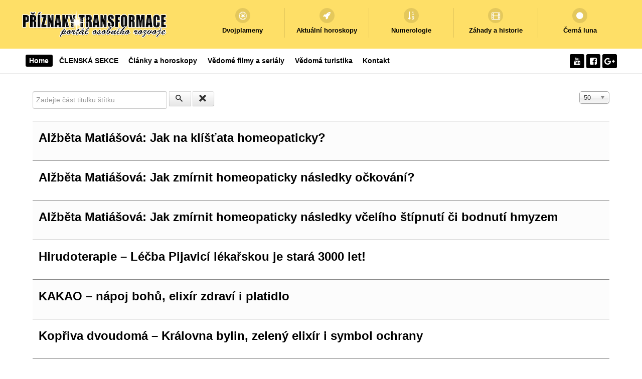

--- FILE ---
content_type: text/html; charset=utf-8
request_url: https://www.priznakytransformace.cz/index.php/component/tags/tag/prirodni-medicina
body_size: 9492
content:
<!DOCTYPE html>
<html lang="cs-CZ" dir="ltr">
        <head>
<meta http-equiv="Content-Type" content="text/html;charset=UTF-8">
    
            <meta name="viewport" content="width=device-width, initial-scale=1.0">
        <meta http-equiv="X-UA-Compatible" content="IE=edge">
        

                <link rel="icon" type="image/x-icon" href="/images/banners/4-2-sun-png-picture.png">
        
            
         <meta charset="utf-8">
	<base href="https://www.priznakytransformace.cz/index.php/component/tags/tag/prirodni-medicina">
	<meta name="keywords" content="horoskopy, záhady, esoterika, výklad karet, meditace, intuice, zdraví">
	<meta name="description" content="Portál osobního rozvoje s tématy: zdraví, esoterika, záhady, horoskopy, astrologie, meditace a výklad karet.">
	<meta name="generator" content="Joomla! - Open Source Content Management">
	<title>přírodní medicína</title>
	<link href="/index.php/component/tags/tag/prirodni-medicina?format=feed&amp;type=rss" rel="alternate" type="application/rss+xml" title="RSS 2.0">
	<link href="/index.php/component/tags/tag/prirodni-medicina?format=feed&amp;type=atom" rel="alternate" type="application/atom+xml" title="Atom 1.0">
	<link href="/media/jui/css/chosen.css?d3061b1abc7542b183abe7b7c26408e7" rel="stylesheet">
	<link href="/plugins/system/cookiesck/assets/front.css?ver=3.6.0" rel="stylesheet">
	<link href="/plugins/system/rokbox/assets/styles/rokbox.css" rel="stylesheet">
	<link href="/media/gantry5/engines/nucleus/css-compiled/nucleus.css" rel="stylesheet">
	<link href="/templates/rt_callisto/custom/css-compiled/callisto_66.css" rel="stylesheet">
	<link href="/media/gantry5/assets/css/bootstrap-gantry.css" rel="stylesheet">
	<link href="/media/gantry5/engines/nucleus/css-compiled/joomla.css" rel="stylesheet">
	<link href="/media/jui/css/icomoon.css" rel="stylesheet">
	<link href="/media/gantry5/assets/css/font-awesome.min.css" rel="stylesheet">
	<link href="/templates/rt_callisto/custom/css-compiled/callisto-joomla_66.css" rel="stylesheet">
	<link href="/templates/rt_callisto/custom/css-compiled/custom_66.css" rel="stylesheet">
	<style>

			#cookiesck {
				position:fixed;
				left:0;
				right: 0;
				bottom: 0;
				z-index: 1000000;
				min-height: 30px;
				color: #eeeeee;
				background: rgba(0,0,0,0.5);
				text-align: center;
				font-size: 14px;
				line-height: 14px;
			}
			#cookiesck_text {
				padding: 10px 0;
				display: inline-block;
			}
			#cookiesck_buttons {
				float: right;
			}
			.cookiesck_button,
			#cookiesck_accept,
			#cookiesck_decline,
			#cookiesck_settings,
			#cookiesck_readmore {
				float:left;
				padding:10px;
				margin: 5px;
				border-radius: 3px;
				text-decoration: none;
				cursor: pointer;
				transition: all 0.2s ease;
			}
			#cookiesck_readmore {
				float:right;
			}
			#cookiesck_accept {
				background: #1176a6;
				border: 2px solid #1176a6;
				color: #f5f5f5;
			}
			#cookiesck_accept:hover {
				background: transparent;
				border: 2px solid darkturquoise;
				color: darkturquoise;
			}
			#cookiesck_decline {
				background: #000;
				border: 2px solid #000;
				color: #f5f5f5;
			}
			#cookiesck_decline:hover {
				background: transparent;
				border: 2px solid #fff;
				color: #fff;
			}
			#cookiesck_settings {
				background: #fff;
				border: 2px solid #fff;
				color: #000;
			}
			#cookiesck_settings:hover {
				background: transparent;
				border: 2px solid #fff;
				color: #fff;
			}
			#cookiesck_options {
				display: none;
				width: 30px;
				height: 30px;
				border-radius: 15px;
				box-sizing: border-box;
				position: fixed;
				bottom: 0;
				left: 0;
				margin: 10px;
				border: 1px solid #ccc;
				cursor: pointer;
				background: rgba(255,255,255,1) url(/plugins/system/cookiesck/assets/cookies-icon.svg) center center no-repeat;
				background-size: 80% auto;
				z-index: 1000000;
			}
			#cookiesck_options > .inner {
				display: none;
				width: max-content;
				margin-top: -40px;
				background: rgba(0,0,0,0.7);
				position: absolute;
				font-size: 14px;
				color: #fff;
				padding: 4px 7px;
				border-radius: 3px;
			}
			#cookiesck_options:hover > .inner {
				display: block;
			}
			#cookiesck > div {
				display: flex;
				justify-content: space-around;
				align-items: center;
				flex-direction: column;
			}
			
			
			.cookiesck-iframe-wrap-text {
				position: absolute;
				width: 100%;
				padding: 10px;
				color: #fff;
				top: 50%;
				transform: translate(0,-60%);
				text-align: center;
			}
			.cookiesck-iframe-wrap:hover .cookiesck-iframe-wrap-text {
				color: #333;
			}
			.cookiesck-iframe-wrap-allowed .cookiesck-iframe-wrap-text {
				display: none;
			}

		
	</style>
	<script type="application/json" class="joomla-script-options new">{"csrf.token":"78e0613cc2c58e9f46ddd279c45337cd","system.paths":{"root":"","base":""}}</script>
	<script src="/media/system/js/core.js?d3061b1abc7542b183abe7b7c26408e7"></script>
	<script src="/media/jui/js/jquery.min.js?d3061b1abc7542b183abe7b7c26408e7"></script>
	<script src="/media/jui/js/jquery-noconflict.js?d3061b1abc7542b183abe7b7c26408e7"></script>
	<script src="/media/jui/js/jquery-migrate.min.js?d3061b1abc7542b183abe7b7c26408e7"></script>
	<script src="/media/jui/js/chosen.jquery.min.js?d3061b1abc7542b183abe7b7c26408e7"></script>
	<script src="/plugins/system/cookiesck/assets/front.js?ver=3.6.0"></script>
	<script src="/media/system/js/mootools-core.js?d3061b1abc7542b183abe7b7c26408e7"></script>
	<script src="/media/system/js/mootools-more.js?d3061b1abc7542b183abe7b7c26408e7"></script>
	<script src="/plugins/system/rokbox/assets/js/rokbox.js"></script>
	<script src="/media/jui/js/bootstrap.min.js?d3061b1abc7542b183abe7b7c26408e7"></script>
	<script src="https://www.googletagmanager.com/gtag/js?id=UA-66443954-1" async></script>
	<script>

	jQuery(function ($) {
		initChosen();
		$("body").on("subform-row-add", initChosen);

		function initChosen(event, container)
		{
			container = container || document;
			$(container).find("select").chosen({"disable_search_threshold":10,"search_contains":true,"allow_single_deselect":true,"placeholder_text_multiple":"Zadejte nebo vyberte mo\u017enosti","placeholder_text_single":"Vybrat mo\u017enost","no_results_text":"Nejsou odpov\u00eddaj\u00edc\u00ed v\u00fdsledky"});
		}
	});
	
		var resetFilter = function() {
		document.getElementById('filter-search').value = '';
	}

var COOKIESCK = {
	ALLOWED : ["cookiesck","cookiesckiframes","cookiesckuniquekey","jform_captchacookie","331713cdded488998c41f739a1f88da8"]
	, VALUE : 'yes'
	, UNIQUE_KEY : '60d97d192c32fed01ea84974f85c5a1b'
	, LOG : '0'
	, LIST : '{}'
	, LIFETIME : '365'
	, DEBUG : '0'
	, TEXT : {
		INFO : 'Pro přizpůsobování zobrazovaných reklam, pro analýzu návštěvnosti a vylepšování stránek využíváme soubory cookies. <br />Tyto informace sdílíme jen s prověřenými partnery, kteří tyto údaje mohou zkombinovat s dalšími informacemi, které jste jim poskytli Vy sami nebo které získali v důsledku toho, že používáte jejich služby. Správcem je společnost Google LLC.'
		, ACCEPT_ALL : 'Přijmout vše'
		, ACCEPT_ALL : 'Přijmout vše'
		, DECLINE_ALL : 'Odmítnout všechny'
		, SETTINGS : 'Přizpůsobit'
		, OPTIONS : 'Nastavení cookies'
		, CONFIRM_IFRAMES : 'Please confirm that you want to enable the iframes'
	}
};
console.log("COOKIES CK MESSAGE : The list of cookies is empty. Please check the documentation");jQuery(document).ready(function(){ckInitCookiesckIframes();});if (typeof RokBoxSettings == 'undefined') RokBoxSettings = {pc: '100'};      window.dataLayer = window.dataLayer || [];
      function gtag(){dataLayer.push(arguments);}
      gtag('js', new Date());

      gtag('config', 'UA-66443954-1');

          
	</script>

    
                
</head>

    <body class="gantry site com_tags view-tag no-layout no-task dir-ltr outline-66 g-offcanvas-left g-default g-style-preset1">
        
                    

        <div id="g-offcanvas" data-g-offcanvas-swipe="1" data-g-offcanvas-css3="1">
                        <div class="g-grid">                        

        <div class="g-block size-100">
             <div id="mobile-menu-3669-particle" class="g-content g-particle">            <div id="g-mobilemenu-container" data-g-menu-breakpoint="48rem"></div>
            </div>
        </div>
            </div>
    </div>
        <div id="g-page-surround">
            <div class="g-offcanvas-hide g-offcanvas-toggle" role="navigation" data-offcanvas-toggle aria-controls="g-offcanvas" aria-expanded="false"><i class="fa fa-fw fa-bars"></i></div>                        

                                                        
                <header id="g-header"><meta http-equiv="Content-Type" content="text/html;charset=UTF-8">
                <div class="g-container">                                <div class="g-grid">                        

        <div class="g-block size-100">
             <div class="g-system-messages">
                                            
            
    </div>
        </div>
            </div>
                            <div class="g-grid">                        

        <div class="g-block size-30 nomarginall g-logo-block">
             <div id="logo-2490-particle" class="g-content g-particle">            <a href="http://www.priznakytransformace.cz" target="_self" title="Příznaky transformace" aria-label="Příznaky transformace" class="g-logo">
                        <img src="/templates/rt_callisto/custom/images/logo/2-logo-WEBOVY-portal.png" alt="Příznaky transformace">
            </a>
            </div>
        </div>
                    

        <div class="g-block size-70 flush">
             <div id="iconmenu-2460-particle" class="g-content g-particle">            <div class="g-iconmenu hidden-phone">
                    <a target="_parent" href="http://www.priznakytransformace.cz/index.php/dvojplameny" title="Dvojplameny" class="g-iconmenu-item">
                <span class="g-iconmenu-icon fa fa-empire"></span>
                <span class="g-iconmenu-text">Dvojplameny</span>
            </a>
                    <a target="_parent" href="https://www.youtube.com/playlist?list=PL74frwr3-l7ywEzwHbtCn5k4Ckz9-yxU6" title="Aktuální horoskopy" class="g-iconmenu-item">
                <span class="g-iconmenu-icon fa fa-rocket"></span>
                <span class="g-iconmenu-text">Aktuální horoskopy</span>
            </a>
                    <a target="_parent" href="http://www.priznakytransformace.cz/index.php/numerologie" title="Numerologie" class="g-iconmenu-item">
                <span class="g-iconmenu-icon fa fa-sort-numeric-asc"></span>
                <span class="g-iconmenu-text">Numerologie</span>
            </a>
                    <a target="_parent" href="http://www.priznakytransformace.cz/index.php/zahady-a-historie" title="Záhady a historie" class="g-iconmenu-item">
                <span class="g-iconmenu-icon fa fa-film"></span>
                <span class="g-iconmenu-text">Záhady a historie</span>
            </a>
                    <a target="_parent" href="https://www.youtube.com/playlist?list=PL74frwr3-l7xLmPZzipW2q0xQXAdC82cc" title="Černá luna" class="g-iconmenu-item">
                <span class="g-iconmenu-icon fa fa-circle"></span>
                <span class="g-iconmenu-text">Černá luna</span>
            </a>
            </div>
            </div>
        </div>
            </div>
            </div>
        
    </header>
                                                    
                <section id="g-navigation">
                <div class="g-container">                                <div class="g-grid">                        

        <div class="g-block size-90 g-menu-block">
             <div id="menu-2531-particle" class="g-content g-particle">            <nav class="g-main-nav" data-g-hover-expand="true">
        <ul class="g-toplevel">
                                                                                                                
        
                
        
                
        
        <li class="g-menu-item g-menu-item-type-component g-menu-item-355 active g-standard  ">
                            <a class="g-menu-item-container" href="/index.php">
                                                                <span class="g-menu-item-content">
                                    <span class="g-menu-item-title">Home</span>
            
                    </span>
                                                </a>
                                </li>
    
                                                                                                
        
                
        
                
        
        <li class="g-menu-item g-menu-item-type-component g-menu-item-1170 g-standard  ">
                            <a class="g-menu-item-container" href="/index.php/clenska-sekce">
                                                                <span class="g-menu-item-content">
                                    <span class="g-menu-item-title">ČLENSKÁ SEKCE</span>
            
                    </span>
                                                </a>
                                </li>
    
                                                                                                
        
                
        
                
        
        <li class="g-menu-item g-menu-item-type-component g-menu-item-398 g-standard  ">
                            <a class="g-menu-item-container" href="/index.php/blog">
                                                                <span class="g-menu-item-content">
                                    <span class="g-menu-item-title">Články a horoskopy</span>
            
                    </span>
                                                </a>
                                </li>
    
                                                                                                
        
                
        
                
        
        <li class="g-menu-item g-menu-item-type-component g-menu-item-1163 g-standard  ">
                            <a class="g-menu-item-container" href="/index.php/zajimave-vedome-duchovni-filmy-a-serialy" title="Zajímavé seriály a filmy rozvíjející ducha">
                                                                <span class="g-menu-item-content">
                                    <span class="g-menu-item-title">Vědomé filmy a seriály </span>
            
                    </span>
                                                </a>
                                </li>
    
                                                                                                
        
                
        
                
        
        <li class="g-menu-item g-menu-item-type-component g-menu-item-1165 g-standard  ">
                            <a class="g-menu-item-container" href="/index.php/vedoma-turistika">
                                                                <span class="g-menu-item-content">
                                    <span class="g-menu-item-title">Vědomá turistika</span>
            
                    </span>
                                                </a>
                                </li>
    
                                                                                                
        
                
        
                
        
        <li class="g-menu-item g-menu-item-type-component g-menu-item-371 g-standard  ">
                            <a class="g-menu-item-container" href="/index.php/kontakt-televize-priznaky-transformace" title="Jak podpořit náš projekt?">
                                                                <span class="g-menu-item-content">
                                    <span class="g-menu-item-title">Kontakt</span>
            
                    </span>
                                                </a>
                                </li>
    
    
        </ul>
    </nav>
            </div>
        </div>
                    

        <div class="g-block size-10">
             <div id="social-2923-particle" class="g-content g-particle">            <div class="g-social social-items">
                                            <a href="https://www.youtube.com/user/PRIZNAKYTRANSFORMACE" target="_blank" rel="noopener noreferrer">
                <span class="fa fa-youtube fa-fw"></span>                <span class="g-social-text"></span>            </a>
                                            <a href="https://www.facebook.com/PRIZNAKYTRANSFORMACE" target="_blank" rel="noopener noreferrer">
                <span class="fa fa-facebook-square fa-fw"></span>                <span class="g-social-text"></span>            </a>
                                            <a href="https://plus.google.com/b/114956134876138732628/+PRIZNAKYTRANSFORMACE" target="_blank" rel="noopener noreferrer">
                <span class="fa fa-google-plus fa-fw"></span>                <span class="g-social-text"></span>            </a>
            </div>
            </div>
        </div>
            </div>
            </div>
        
    </section>
                                    
                                
                
    
                <section id="g-main" class="g-wrapper">
                <div class="g-container">                    <div class="g-grid">                        

        <div class="g-block size-100">
             <section id="g-mainbar">
                                        <div class="g-grid">                        

        <div class="g-block size-100 box2">
             <div class="g-content">
                                                            <div class="platform-content row-fluid"><div class="span12"><div class="tag-category">
												<form action="https://www.priznakytransformace.cz/index.php/component/tags/tag/prirodni-medicina" method="post" name="adminForm" id="adminForm" class="form-inline">
			<fieldset class="filters btn-toolbar">
							<div class="btn-group">
					<label class="filter-search-lbl element-invisible" for="filter-search">
						Zadejte část titulku štítku 					</label>
					<input type="text" name="filter-search" id="filter-search" value="" class="inputbox" onchange="document.adminForm.submit();" title="Zadejte text, který bude vyhledán v titulcích štítků." placeholder="Zadejte část titulku štítku">
					<button type="button" name="filter-search-button" title="Hledat" onclick="document.adminForm.submit();" class="btn">
						<span class="icon-search"></span>
					</button>
					<button type="reset" name="filter-clear-button" title="Smazat" class="btn" onclick="resetFilter(); document.adminForm.submit();">
						<span class="icon-remove"></span>
					</button>
				</div>
										<div class="btn-group pull-right">
					<label for="limit" class="element-invisible">
						Počet zobrazení					</label>
					<select id="limit" name="limit" class="inputbox input-mini" size="1" onchange="this.form.submit()">
	<option value="5">5</option>
	<option value="10">10</option>
	<option value="15">15</option>
	<option value="20">20</option>
	<option value="25">25</option>
	<option value="30">30</option>
	<option value="50" selected>50</option>
	<option value="100">100</option>
	<option value="0">Vše</option>
</select>
				</div>
						<input type="hidden" name="filter_order" value="">
			<input type="hidden" name="filter_order_Dir" value="">
			<input type="hidden" name="limitstart" value="">
			<input type="hidden" name="task" value="">
			<div class="clearfix"></div>
		</fieldset>
				<ul class="category list-striped">
												<li class="cat-list-row0 clearfix">
													<h3>
						<a href="/index.php/leceni-nemoci/1450-jak-na-klistata-homeopaticky">
							Alžběta Matiášová: Jak na klíšťata homeopaticky? 						</a>
					</h3>
																												</li>
												<li class="cat-list-row1 clearfix">
													<h3>
						<a href="/index.php/leceni-nemoci/1407-alzbeta-matiasova-jak-zmirnit-homeopaticky-nasledky-ockovani">
							Alžběta Matiášová: Jak zmírnit homeopaticky následky očkování?						</a>
					</h3>
																												</li>
												<li class="cat-list-row0 clearfix">
													<h3>
						<a href="/index.php/leceni-nemoci/1418-alzbeta-matiasova-jak-zmirnit-homeopaticky-nasledky-vceliho-stipnuti-ci-bodnuti-hmyzem">
							Alžběta Matiášová: Jak zmírnit homeopaticky následky včelího štípnutí či bodnutí hmyzem 						</a>
					</h3>
																												</li>
												<li class="cat-list-row1 clearfix">
													<h3>
						<a href="/index.php/zdrava-strava/3593-hirudoterapie-lecba-pijavici-lekarskou-je-stara-3000-let">
							Hirudoterapie – Léčba Pijavicí lékařskou je stará 3000 let!						</a>
					</h3>
																												</li>
												<li class="cat-list-row0 clearfix">
													<h3>
						<a href="/index.php/zdrava-strava/3717-kakao-napoj-bohu-elixir-zdravi-i-platidlo">
							KAKAO – nápoj bohů, elixír zdraví i platidlo						</a>
					</h3>
																												</li>
												<li class="cat-list-row1 clearfix">
													<h3>
						<a href="/index.php/bylinky/3729-kopriva-dvoudoma-kralovna-bylin-zeleny-elixir-i-symbol-ochrany">
							Kopřiva dvoudomá – Královna bylin, zelený elixír i symbol  ochrany						</a>
					</h3>
																												</li>
					</ul>
	</form>
	</div></div></div>
    
            
    </div>
        </div>
            </div>
                            <div class="g-grid">                        

        <div class="g-block size-100 g-outer-box box-grey">
             <div id="contentarray-9679-particle" class="g-content g-particle">            <h2 class="g-title">Články na téma transformace</h2>
        
        <div class="g-content-array g-joomla-articles">

                    <div class="g-grid">
                
                    <div class="g-block">
                        <div class="g-content">
                            <div class="g-array-item">
                                                                                                                                            <div class="g-array-item-image">
                                            <a href="/index.php/transformace/3732-geomantie-nauka-o-jemnohmotnych-silach-zeme">
                                                <img src="/images/geomantie/geomantie_energie_priroda_menhiry_kamennykruh_pagacnik_male.png" width="400" height="220" alt="Geomantie – Nauka o jemnohmotných silách Země">
                                            </a>
                                        </div>
                                                                    
                                                                    <div class="g-array-item-title">
                                        <h3 class="g-item-title">
                                            <a href="/index.php/transformace/3732-geomantie-nauka-o-jemnohmotnych-silach-zeme">
                                                Geomantie – Nauka o jemnohmotných silách Země
                                            </a>
                                        </h3>
                                    </div>
                                
                                                                    <div class="g-array-item-details">
                                                                                    <span class="g-array-item-date">
                                                                                                    <i class="far fa-clock" aria-hidden="true"></i>20 květen 2025
                                                                                            </span>
                                        
                                        
                                        
                                                                                    <span class="g-array-item-hits">
                                                <i class="fa fa-eye" aria-hidden="true"></i>2323
                                            </span>
                                                                            </div>
                                
                                                                                                        <div class="g-array-item-text">
                                                                                    Ať se nacházíme na jakémkoli místě na světě, vnímáme ho určitým způsobem, necháváme se jím ovlivňovat, získáváme dojmy a pocity. Co všechno působí na naše vnímání? Jsou to zvuky, barvy, světlo, velikost prostoru, energie, která nás posiluje nebo oslabuje, kterou my sami měníme. Všechno, co se na určitém místě kdy přihodilo, příběhy, které se o něm vypráví, síly, které mu jsou přisuzovány, tvoří celistvou individuální atmosféru, kterou potvrzují a mění lidé, kteří se v něm pohybují. Ve vnímání...
                                                                            </div>
                                
                                                                    <div class="g-array-item-read-more">
                                        <a href="/index.php/transformace/3732-geomantie-nauka-o-jemnohmotnych-silach-zeme" class="button">
                                            Číst dál...
                                        </a>
                                    </div>
                                                            </div>
                        </div>
                    </div>

                            </div>
                    <div class="g-grid">
                
                    <div class="g-block">
                        <div class="g-content">
                            <div class="g-array-item">
                                                                                                                                            <div class="g-array-item-image">
                                            <a href="/index.php/transformace/3731-pod-vlivem-magickeho-mesice-jak-na-nas-pusobi-jeho-jednotlive-faze">
                                                <img src="/images/fazemesice/faze_mesice_uplnek_vliv_mesic_astrologie.png" width="400" height="220" alt="Pod vlivem magického Měsíce – Jak na nás působí jeho jednotlivé fáze?">
                                            </a>
                                        </div>
                                                                    
                                                                    <div class="g-array-item-title">
                                        <h3 class="g-item-title">
                                            <a href="/index.php/transformace/3731-pod-vlivem-magickeho-mesice-jak-na-nas-pusobi-jeho-jednotlive-faze">
                                                Pod vlivem magického Měsíce – Jak na nás působí...
                                            </a>
                                        </h3>
                                    </div>
                                
                                                                    <div class="g-array-item-details">
                                                                                    <span class="g-array-item-date">
                                                                                                    <i class="far fa-clock" aria-hidden="true"></i>29 duben 2025
                                                                                            </span>
                                        
                                        
                                        
                                                                                    <span class="g-array-item-hits">
                                                <i class="fa fa-eye" aria-hidden="true"></i>2232
                                            </span>
                                                                            </div>
                                
                                                                                                        <div class="g-array-item-text">
                                                                                    Měsíc je spolu se Sluncem nejdůležitějším a největším nebeským tělesem, které lidské oko vnímá. Společně určují den a noc, rytmus dne a lidské biorytmy, kalendáře mnoha kultur i cyklus života. Měsíc je spojován s ženským principem, s tajemnem, odvrácenou stránkou života a dne. Měsíc, stejně jako žena, je považován za symbol plodnosti a za pasivní princip. Je mnoho úhlů pohledu, z jakých se na toto nebeské těleso můžeme zaměřit, stejně tak má Měsíc mnoho vrstev, které můžeme zkoumat. Z...
                                                                            </div>
                                
                                                                    <div class="g-array-item-read-more">
                                        <a href="/index.php/transformace/3731-pod-vlivem-magickeho-mesice-jak-na-nas-pusobi-jeho-jednotlive-faze" class="button">
                                            Číst dál...
                                        </a>
                                    </div>
                                                            </div>
                        </div>
                    </div>

                            </div>
                    <div class="g-grid">
                
                    <div class="g-block">
                        <div class="g-content">
                            <div class="g-array-item">
                                                                                                                                            <div class="g-array-item-image">
                                            <a href="/index.php/transformace/3713-stoicismus-cesta-k-dokonalemu-sebepoznani">
                                                <img src="/images/stoicismus/stoicismus_filosofie_rozhodovani_osobnirozvoj_sebepoznani.png" width="400" height="220" alt="Stoicismus – Cesta k dokonalému sebepoznání">
                                            </a>
                                        </div>
                                                                    
                                                                    <div class="g-array-item-title">
                                        <h3 class="g-item-title">
                                            <a href="/index.php/transformace/3713-stoicismus-cesta-k-dokonalemu-sebepoznani">
                                                Stoicismus – Cesta k dokonalému sebepoznání
                                            </a>
                                        </h3>
                                    </div>
                                
                                                                    <div class="g-array-item-details">
                                                                                    <span class="g-array-item-date">
                                                                                                    <i class="far fa-clock" aria-hidden="true"></i>19 listopad 2024
                                                                                            </span>
                                        
                                        
                                        
                                                                                    <span class="g-array-item-hits">
                                                <i class="fa fa-eye" aria-hidden="true"></i>3696
                                            </span>
                                                                            </div>
                                
                                                                                                        <div class="g-array-item-text">
                                                                                    Stoicismus – Cesta k dokonalému sebepoznání „Jen velmi málo je potřeba ke šťastnému životu – to všechno je v tobě, ve tvém způsobu myšlení“. – Marcus Aurelius Každá filozofie je dítětem své doby – má její charakter, mluví jejím dialektem, žije starostmi a radostmi svého okolí. Filozofové v jistém smyslu slova existovali pravděpodobně vždy. Byli to lidé, kteří nejenže pokládali otázky jako odkud pochází svět nebo odkud pocházejí lidé, ale co je důležitější, nepřestávali se ptát na věci, jež s...
                                                                            </div>
                                
                                                                    <div class="g-array-item-read-more">
                                        <a href="/index.php/transformace/3713-stoicismus-cesta-k-dokonalemu-sebepoznani" class="button">
                                            Číst dál...
                                        </a>
                                    </div>
                                                            </div>
                        </div>
                    </div>

                            </div>
                    <div class="g-grid">
                
                    <div class="g-block">
                        <div class="g-content">
                            <div class="g-array-item">
                                                                                                                                            <div class="g-array-item-image">
                                            <a href="/index.php/transformace/3697-tara-svobodova-uvaha-o-zrcadle">
                                                <img src="/images/darebaci/vztahy_partnerskevztahy_badboy_muzi.png" width="400" height="220" alt="Tara Svobodová: ÚVAHA O ZRCADLE">
                                            </a>
                                        </div>
                                                                    
                                                                    <div class="g-array-item-title">
                                        <h3 class="g-item-title">
                                            <a href="/index.php/transformace/3697-tara-svobodova-uvaha-o-zrcadle">
                                                Tara Svobodová: ÚVAHA O ZRCADLE
                                            </a>
                                        </h3>
                                    </div>
                                
                                                                    <div class="g-array-item-details">
                                                                                    <span class="g-array-item-date">
                                                                                                    <i class="far fa-clock" aria-hidden="true"></i>4 červen 2024
                                                                                            </span>
                                        
                                        
                                        
                                                                                    <span class="g-array-item-hits">
                                                <i class="fa fa-eye" aria-hidden="true"></i>3190
                                            </span>
                                                                            </div>
                                
                                                                                                        <div class="g-array-item-text">
                                                                                    Člověk, který často soudí a kritizuje, vidí všude kolem sebe jen nešťastné a zkažené lidi. Pyšný vidí slabochy, žárlivý vidí nevěrníky, nepoctivý člověk vidí na každém rohu zloděje. Všude, kam se pohneme, narážíme na zrcadlo vlastní mysli. Proto podle mého názoru nemá smysl zbytečně příliš posuzovat vnější okolnosti, protože jsou prchavé. Někdy je důležité vyhodnotit situaci, ve které se člověk ocitá, to ano. Ale někoho litovat, obviňovat, znevažovat jeho hodnotu nebo soudit, nemá význam,...
                                                                            </div>
                                
                                                                    <div class="g-array-item-read-more">
                                        <a href="/index.php/transformace/3697-tara-svobodova-uvaha-o-zrcadle" class="button">
                                            Číst dál...
                                        </a>
                                    </div>
                                                            </div>
                        </div>
                    </div>

                            </div>
                    <div class="g-grid">
                
                    <div class="g-block">
                        <div class="g-content">
                            <div class="g-array-item">
                                                                                                                                            <div class="g-array-item-image">
                                            <a href="/index.php/transformace/3694-geopatogenni-zony-zemska-zareni-ktera-negativne-ovlivnuji-lidske-zdravi">
                                                <img src="/images/geopatogennizony/geopatogeni_zony_skodlive_senzibilove.png" width="400" height="220" alt="Geopatogenní zóny – Zemská záření, která negativně ovlivňují lidské zdraví">
                                            </a>
                                        </div>
                                                                    
                                                                    <div class="g-array-item-title">
                                        <h3 class="g-item-title">
                                            <a href="/index.php/transformace/3694-geopatogenni-zony-zemska-zareni-ktera-negativne-ovlivnuji-lidske-zdravi">
                                                Geopatogenní zóny – Zemská záření, která...
                                            </a>
                                        </h3>
                                    </div>
                                
                                                                    <div class="g-array-item-details">
                                                                                    <span class="g-array-item-date">
                                                                                                    <i class="far fa-clock" aria-hidden="true"></i>22 květen 2024
                                                                                            </span>
                                        
                                        
                                        
                                                                                    <span class="g-array-item-hits">
                                                <i class="fa fa-eye" aria-hidden="true"></i>2428
                                            </span>
                                                                            </div>
                                
                                                                                                        <div class="g-array-item-text">
                                                                                    Neviditelné záření, které se vyskytuje na určitých místech zemského povrchu, znají lidé již od nejstarších dob. Spojení člověka s přírodou bylo dříve mnohem užší a lidé reagovali na přírodní vlivy zcela přirozeně, což se dnes považuje spíše jako výjimka. O takových schopnostech se často mluví jako o atavismu. Jedná se o skryté schopnosti, které jsou již u člověka potlačeny a nevyužívány. Naši předkové se dokázali s problémy negativních účinků dráždivých zón snadno vypořádat. Celkově organismus...
                                                                            </div>
                                
                                                                    <div class="g-array-item-read-more">
                                        <a href="/index.php/transformace/3694-geopatogenni-zony-zemska-zareni-ktera-negativne-ovlivnuji-lidske-zdravi" class="button">
                                            Číst dál...
                                        </a>
                                    </div>
                                                            </div>
                        </div>
                    </div>

                            </div>
        
                    <div class="g-content-array-pagination">
                <button class="button float-left contentarray-button pagination-button pagination-button-prev" data-id="contentarray-9679" data-start="0" disabled>Prev</button>
                <button class="button float-right contentarray-button pagination-button pagination-button-next" data-id="contentarray-9679" data-start="5">Next</button>
                <div class="clearfix"></div>
            </div>
            </div>
            </div>
        </div>
            </div>
            
    </section>
        </div>
            </div>
    </div>
        
    </section>
    
                                                    
                <footer id="g-footer">
                <div class="g-container">                                <div class="g-grid">                        

        <div class="g-block size-25">
             <div id="custom-7833-particle" class="g-content g-particle">            <h5>PODPOŘTE NAŠÍ PRÁCI A ZAŠLETE NÁM FINANČNÍ DAR NA NÁŠ BANKOVNÍ ÚČET:</h5> <p>2201380141/2010. Pro platby ze zahraniční: FIO Banka, a.s. IBAN: CZ7720100000002201380141</p>
<p>
</p>
<h5>NEBO PŘES PAYPAL unikátní částky například 222,- Kč nebo 333,-, 444 Kč nebo 777,- Kč:</h5>
<form action="https://www.paypal.com/cgi-bin/webscr" method="post" target="_top">
<input type="hidden" name="cmd" value="_s-xclick">
<input type="hidden" name="hosted_button_id" value="PDJG7C4AWDNJU">
<input type="image" src="https://www.paypalobjects.com/en_US/i/btn/btn_donateCC_LG.gif" border="0" name="submit" alt="PayPal - The safer, easier way to pay online!">
<img alt="" border="0" src="https://www.paypalobjects.com/cs_CZ/i/scr/pixel.gif" width="1" height="1">
</form>
Předem velice děkujeme!
            </div>
        </div>
                    

        <div class="g-block size-41">
             <div id="logo-9403-particle" class="g-content g-particle">            <a href="https://375135.myshoptet.com" target="_self" title="Příznaky transformace" aria-label="Příznaky transformace" class="g-logo">
                        <img src="/templates/rt_callisto/custom/images/banners/eshop-priznaky-transformace.jpg" alt="Příznaky transformace">
            </a>
            </div>
        </div>
                    

        <div class="g-block  size-33-3">
             <div id="contact-4252-particle" class="g-content g-particle">            <h2 class="g-title">KONTAKT</h2>
	<div class="g-contact ">
				    <div class="g-contact-item">
		        <div class="g-contact-icon"><span class="fa fa-map-marker"></span></div>		        <div class="g-contact-label">Provozovatel portálu</div>		        <div class="g-contact-text">Spolek PŘÍZNAKY TRANSFORMACE - nezisková organizace</div>        
		    </div>
				    <div class="g-contact-item">
		        <div class="g-contact-icon"><span class="fa fa-arrow-circle-right"></span></div>		        <div class="g-contact-label">Adresa</div>		        <div class="g-contact-text">Rokycany, Žižkova ulice</div>        
		    </div>
				    <div class="g-contact-item">
		        <div class="g-contact-icon"><span class="fa fa-envelope"></span></div>		        <div class="g-contact-label">email</div>		        <div class="g-contact-text">info@priznakytransformace.cz</div>        
		    </div>
		      
	</div>
            </div>
        </div>
            </div>
            </div>
        
    </footer>
                                                    
                <section id="g-copyright">
                <div class="g-container">                                <div class="g-grid">                        

        <div class="g-block size-100 center">
             <div id="copyright-9183-particle" class="g-content g-particle">            ©
    2010 -     2026
    PŘÍZNAKY TRANSFORMACE - portál osobního rozvoje
            </div>
        </div>
            </div>
            </div>
        
    </section>
                                
                        

        </div>
                    

                        <script type="text/javascript" src="/media/gantry5/assets/js/main.js"></script>
    <script type="text/javascript">
    (function ($) {
        $(document).on('click', 'button.contentarray-button', function () {
            var id = $(this).attr('data-id'),
                start = $(this).attr('data-start'),
                request = {
                'option' : 'com_ajax',
                'plugin' : 'particle',
                'Itemid' : 0,
                'id'     : id,
                'start'  : start,
                'format' : 'json'
            };
            $.ajax({
                type       : 'GET',
                data       : request,
                indexValue : id + '-particle',
                success: function (response) {
                    if(response.data){
                        $('#' + this.indexValue).html(response.data[0].html);
                    } else {
                        // TODO: Improve error handling -- instead of replacing particle content, display flash message or something...
                        $('#' + this.indexValue).html(response.message);
                    }
                },
                error: function(response) {
                    // TODO: Improve error handling -- instead of replacing particle content, display flash message or something...
                    $('#' + this.indexValue).html('AJAX FAILED ON ERROR');
                }
            });
            return false;
        });
    })(jQuery)
</script>
    

    

        
    <div id="cookiesck_interface"></div>
</body>
</html>
